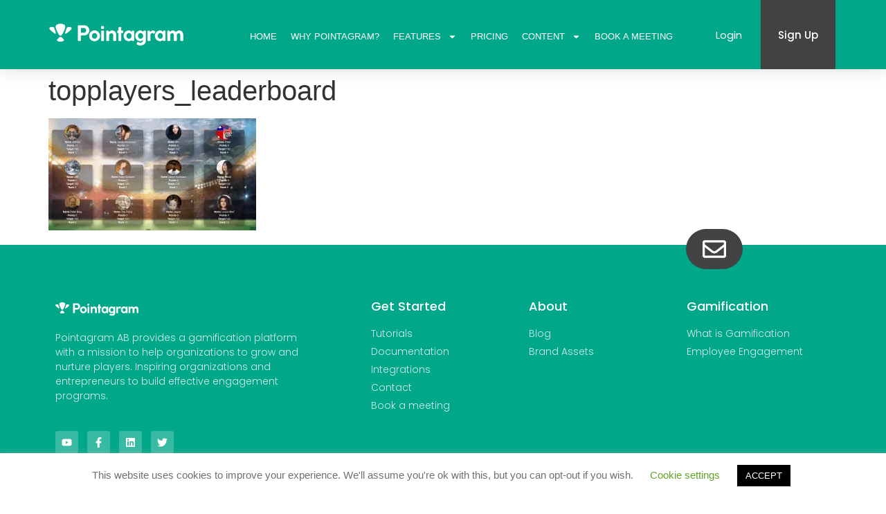

--- FILE ---
content_type: text/css
request_url: https://www.pointagram.com/wp-content/cache/wpfc-minified/30fx9o3f/calsa.css
body_size: 4329
content:
.elementor-kit-6781{--e-global-color-primary:#000;--e-global-color-secondary:#3b3b3b;--e-global-color-text:#7a7979;--e-global-color-accent:#2abf64;--e-global-color-4b88ab07:#6ec1e4;--e-global-color-68df4055:#54595f;--e-global-color-5ab9619d:#7a7a7a;--e-global-color-1212c411:#61ce70;--e-global-color-66454621:#4054b2;--e-global-color-2b20adc1:#000;--e-global-color-a8d2dbe:#23a455;--e-global-color-79e0b5df:#fff;--e-global-color-c88f55f:#00a889;--e-global-color-2ff6571:#009a94;--e-global-color-b5cc7bd:#008a99;--e-global-color-592fd94:#2db67c;--e-global-color-b49424b:#434242;--e-global-color-3f0ed25:#2DB67C1A;--e-global-color-1863802:#008A9936;--e-global-color-07e340e:#00A8891F;--e-global-typography-primary-font-family:"Poppins";--e-global-typography-primary-font-weight:600;--e-global-typography-secondary-font-family:"Poppins";--e-global-typography-secondary-font-weight:400;--e-global-typography-text-font-family:"Poppins";--e-global-typography-text-font-weight:400;--e-global-typography-accent-font-family:"Poppins";--e-global-typography-accent-font-weight:500}.elementor-kit-6781 e-page-transition{background-color:#ffbc7d}.elementor-section.elementor-section-boxed>.elementor-container{max-width:1140px}.e-con{--container-max-width:1140px}{}h1.entry-title{display:var(--page-title-display)}.site-header .site-branding{flex-direction:column;align-items:stretch}.site-header{padding-inline-end:0px;padding-inline-start:0px}.site-footer .site-branding{flex-direction:column;align-items:stretch}@media(max-width:1024px){.elementor-section.elementor-section-boxed>.elementor-container{max-width:1024px}.e-con{--container-max-width:1024px}}@media(max-width:767px){.elementor-section.elementor-section-boxed>.elementor-container{max-width:767px}.e-con{--container-max-width:767px}}.elementor-9356 .elementor-element.elementor-element-3b2c271c>.elementor-container>.elementor-column>.elementor-widget-wrap{align-content:center;align-items:center}.elementor-9356 .elementor-element.elementor-element-3b2c271c:not(.elementor-motion-effects-element-type-background),.elementor-9356 .elementor-element.elementor-element-3b2c271c>.elementor-motion-effects-container>.elementor-motion-effects-layer{background-color:#00a889}.elementor-9356 .elementor-element.elementor-element-3b2c271c>.elementor-container{min-height:100px}.elementor-9356 .elementor-element.elementor-element-3b2c271c{box-shadow:0px 0px 24px 0px rgba(0,0,0,.15);transition:background .3s,border .3s,border-radius .3s,box-shadow .3s;margin-top:0;margin-bottom:0;z-index:100}.elementor-9356 .elementor-element.elementor-element-3b2c271c>.elementor-background-overlay{transition:background .3s,border-radius .3s,opacity .3s}.elementor-9356 .elementor-element.elementor-element-3f548ecb:not(.elementor-motion-effects-element-type-background)>.elementor-widget-wrap,.elementor-9356 .elementor-element.elementor-element-3f548ecb>.elementor-widget-wrap>.elementor-motion-effects-container>.elementor-motion-effects-layer{background-color:#E34A4A00}.elementor-bc-flex-widget .elementor-9356 .elementor-element.elementor-element-3f548ecb.elementor-column .elementor-widget-wrap{align-items:center}.elementor-9356 .elementor-element.elementor-element-3f548ecb.elementor-column.elementor-element[data-element_type="column"]>.elementor-widget-wrap.elementor-element-populated{align-content:center;align-items:center}.elementor-9356 .elementor-element.elementor-element-3f548ecb>.elementor-widget-wrap>.elementor-widget:not(.elementor-widget__width-auto):not(.elementor-widget__width-initial):not(:last-child):not(.elementor-absolute){margin-bottom:0}.elementor-9356 .elementor-element.elementor-element-3f548ecb>.elementor-element-populated{transition:background .3s,border .3s,border-radius .3s,box-shadow .3s}.elementor-9356 .elementor-element.elementor-element-3f548ecb>.elementor-element-populated>.elementor-background-overlay{transition:background .3s,border-radius .3s,opacity .3s}.elementor-widget-image .widget-image-caption{color:var(--e-global-color-text);font-family:var(--e-global-typography-text-font-family),Sans-serif;font-weight:var(--e-global-typography-text-font-weight)}.elementor-9356 .elementor-element.elementor-element-34a79195>.elementor-widget-container{padding:0 2em 0 0}.elementor-9356 .elementor-element.elementor-element-34a79195{text-align:left}.elementor-9356 .elementor-element.elementor-element-34a79195 img{width:100%}.elementor-widget-nav-menu .elementor-nav-menu .elementor-item{font-family:var(--e-global-typography-primary-font-family),Sans-serif;font-weight:var(--e-global-typography-primary-font-weight)}.elementor-widget-nav-menu .elementor-nav-menu--main .elementor-item{color:var(--e-global-color-text);fill:var(--e-global-color-text)}.elementor-widget-nav-menu .elementor-nav-menu--main .elementor-item:hover,.elementor-widget-nav-menu .elementor-nav-menu--main .elementor-item.elementor-item-active,.elementor-widget-nav-menu .elementor-nav-menu--main .elementor-item.highlighted,.elementor-widget-nav-menu .elementor-nav-menu--main .elementor-item:focus{color:var(--e-global-color-accent);fill:var(--e-global-color-accent)}.elementor-widget-nav-menu .elementor-nav-menu--main:not(.e--pointer-framed) .elementor-item:before,.elementor-widget-nav-menu .elementor-nav-menu--main:not(.e--pointer-framed) .elementor-item:after{background-color:var(--e-global-color-accent)}.elementor-widget-nav-menu .e--pointer-framed .elementor-item:before,.elementor-widget-nav-menu .e--pointer-framed .elementor-item:after{border-color:var(--e-global-color-accent)}.elementor-widget-nav-menu{--e-nav-menu-divider-color:var(--e-global-color-text)}.elementor-widget-nav-menu .elementor-nav-menu--dropdown .elementor-item,.elementor-widget-nav-menu .elementor-nav-menu--dropdown .elementor-sub-item{font-family:var(--e-global-typography-accent-font-family),Sans-serif;font-weight:var(--e-global-typography-accent-font-weight)}.elementor-9356 .elementor-element.elementor-element-5e806730>.elementor-widget-container{background-color:#A15D5D00;margin:6px 0 0;padding:0}.elementor-9356 .elementor-element.elementor-element-5e806730{z-index:10000;--nav-menu-icon-size:37px}.elementor-9356 .elementor-element.elementor-element-5e806730 .elementor-menu-toggle{margin-left:auto;background-color:#02010100}.elementor-9356 .elementor-element.elementor-element-5e806730 .elementor-nav-menu .elementor-item{font-family:"Arial",Sans-serif;font-size:.8rem;font-weight:500;text-transform:uppercase;font-style:normal;letter-spacing:0px}.elementor-9356 .elementor-element.elementor-element-5e806730 .elementor-nav-menu--main .elementor-item{color:#fff;fill:#fff;padding-left:10px;padding-right:10px;padding-top:0;padding-bottom:0}.elementor-9356 .elementor-element.elementor-element-5e806730 .elementor-nav-menu--main .elementor-item:hover,.elementor-9356 .elementor-element.elementor-element-5e806730 .elementor-nav-menu--main .elementor-item.elementor-item-active,.elementor-9356 .elementor-element.elementor-element-5e806730 .elementor-nav-menu--main .elementor-item.highlighted,.elementor-9356 .elementor-element.elementor-element-5e806730 .elementor-nav-menu--main .elementor-item:focus{color:#FFFFFFAD;fill:#FFFFFFAD}.elementor-9356 .elementor-element.elementor-element-5e806730 .elementor-nav-menu--dropdown{background-color:#fff;border-radius:5px}.elementor-9356 .elementor-element.elementor-element-5e806730 .elementor-nav-menu--dropdown a:hover,.elementor-9356 .elementor-element.elementor-element-5e806730 .elementor-nav-menu--dropdown a.elementor-item-active,.elementor-9356 .elementor-element.elementor-element-5e806730 .elementor-nav-menu--dropdown a.highlighted,.elementor-9356 .elementor-element.elementor-element-5e806730 .elementor-menu-toggle:hover{color:#00a889}.elementor-9356 .elementor-element.elementor-element-5e806730 .elementor-nav-menu--dropdown a:hover,.elementor-9356 .elementor-element.elementor-element-5e806730 .elementor-nav-menu--dropdown a.elementor-item-active,.elementor-9356 .elementor-element.elementor-element-5e806730 .elementor-nav-menu--dropdown a.highlighted{background-color:#00A8891A}.elementor-9356 .elementor-element.elementor-element-5e806730 .elementor-nav-menu--dropdown a.elementor-item-active{color:#00a889;background-color:#00A8891A}.elementor-9356 .elementor-element.elementor-element-5e806730 .elementor-nav-menu--dropdown .elementor-item,.elementor-9356 .elementor-element.elementor-element-5e806730 .elementor-nav-menu--dropdown .elementor-sub-item{font-size:.9rem}.elementor-9356 .elementor-element.elementor-element-5e806730 .elementor-nav-menu--dropdown li:first-child a{border-top-left-radius:5px;border-top-right-radius:5px}.elementor-9356 .elementor-element.elementor-element-5e806730 .elementor-nav-menu--dropdown li:last-child a{border-bottom-right-radius:5px;border-bottom-left-radius:5px}.elementor-9356 .elementor-element.elementor-element-5e806730 .elementor-nav-menu--main .elementor-nav-menu--dropdown,.elementor-9356 .elementor-element.elementor-element-5e806730 .elementor-nav-menu__container.elementor-nav-menu--dropdown{box-shadow:0px 0px 1px 0px rgba(0,0,0,.18)}.elementor-9356 .elementor-element.elementor-element-5e806730 .elementor-nav-menu--dropdown a{padding-left:10px;padding-right:10px;padding-top:10px;padding-bottom:10px}.elementor-9356 .elementor-element.elementor-element-5e806730 .elementor-nav-menu--main>.elementor-nav-menu>li>.elementor-nav-menu--dropdown,.elementor-9356 .elementor-element.elementor-element-5e806730 .elementor-nav-menu__container.elementor-nav-menu--dropdown{margin-top:11px !important}.elementor-9356 .elementor-element.elementor-element-5e806730 div.elementor-menu-toggle{color:#fff}.elementor-9356 .elementor-element.elementor-element-5e806730 div.elementor-menu-toggle svg{fill:#fff}.elementor-9356 .elementor-element.elementor-element-5e806730 div.elementor-menu-toggle:hover{color:#fff}.elementor-9356 .elementor-element.elementor-element-5e806730 div.elementor-menu-toggle:hover svg{fill:#fff}.elementor-9356 .elementor-element.elementor-element-796af41e:not(.elementor-motion-effects-element-type-background)>.elementor-widget-wrap,.elementor-9356 .elementor-element.elementor-element-796af41e>.elementor-widget-wrap>.elementor-motion-effects-container>.elementor-motion-effects-layer{background-color:#E34A4A00}.elementor-9356 .elementor-element.elementor-element-796af41e>.elementor-element-populated{transition:background .3s,border .3s,border-radius .3s,box-shadow .3s}.elementor-9356 .elementor-element.elementor-element-796af41e>.elementor-element-populated>.elementor-background-overlay{transition:background .3s,border-radius .3s,opacity .3s}.elementor-widget-button .elementor-button{background-color:var(--e-global-color-accent);font-family:var(--e-global-typography-accent-font-family),Sans-serif;font-weight:var(--e-global-typography-accent-font-weight)}.elementor-9356 .elementor-element.elementor-element-46c10886 .elementor-button{background-color:#2ABF6400;font-family:var(--e-global-typography-secondary-font-family),Sans-serif;font-weight:var(--e-global-typography-secondary-font-weight)}.elementor-9356 .elementor-element.elementor-element-46c10886>.elementor-widget-container{margin:0;padding:0}.elementor-9356 .elementor-element.elementor-element-3837399f:not(.elementor-motion-effects-element-type-background)>.elementor-widget-wrap,.elementor-9356 .elementor-element.elementor-element-3837399f>.elementor-widget-wrap>.elementor-motion-effects-container>.elementor-motion-effects-layer{background-color:#E34A4A00}.elementor-bc-flex-widget .elementor-9356 .elementor-element.elementor-element-3837399f.elementor-column .elementor-widget-wrap{align-items:center}.elementor-9356 .elementor-element.elementor-element-3837399f.elementor-column.elementor-element[data-element_type="column"]>.elementor-widget-wrap.elementor-element-populated{align-content:center;align-items:center}.elementor-9356 .elementor-element.elementor-element-3837399f.elementor-column>.elementor-widget-wrap{justify-content:center}.elementor-9356 .elementor-element.elementor-element-3837399f>.elementor-element-populated{transition:background .3s,border .3s,border-radius .3s,box-shadow .3s}.elementor-9356 .elementor-element.elementor-element-3837399f>.elementor-element-populated>.elementor-background-overlay{transition:background .3s,border-radius .3s,opacity .3s}.elementor-9356 .elementor-element.elementor-element-885d025 .elementor-button{background-color:#424242;border-radius:0;padding:42.7px 25px}.elementor-9356 .elementor-element.elementor-element-885d025 .elementor-button:hover,.elementor-9356 .elementor-element.elementor-element-885d025 .elementor-button:focus{background-color:#434242;color:#FFFFFF99}.elementor-9356 .elementor-element.elementor-element-885d025>.elementor-widget-container{margin:0;padding:0}.elementor-9356 .elementor-element.elementor-element-885d025 .elementor-button:hover svg,.elementor-9356 .elementor-element.elementor-element-885d025 .elementor-button:focus svg{fill:#FFFFFF99}.elementor-9356 .elementor-element.elementor-element-e5e12b2>.elementor-container{max-width:0}.elementor-9356 .elementor-element.elementor-element-e5e12b2{margin-top:-21px;margin-bottom:0}.elementor-9356 .elementor-element.elementor-element-cdb3b01>.elementor-widget-container{margin:-200px 0 0;padding:0}body:not(.rtl) .elementor-9356 .elementor-element.elementor-element-cdb3b01{left:0}body.rtl .elementor-9356 .elementor-element.elementor-element-cdb3b01{right:0}.elementor-9356 .elementor-element.elementor-element-cdb3b01{top:0}.elementor-theme-builder-content-area{height:400px}.elementor-location-header:before,.elementor-location-footer:before{content:"";display:table;clear:both}@media(max-width:1024px){.elementor-9356 .elementor-element.elementor-element-3b2c271c>.elementor-container{min-height:0px}.elementor-9356 .elementor-element.elementor-element-3b2c271c{margin-top:-20px;margin-bottom:0;padding:20px}.elementor-9356 .elementor-element.elementor-element-3f548ecb>.elementor-element-populated{margin:10px 0 0;--e-column-margin-right:0px;--e-column-margin-left:0px}.elementor-9356 .elementor-element.elementor-element-34a79195 img{width:40%}.elementor-9356 .elementor-element.elementor-element-5e806730>.elementor-widget-container{margin:10px 0 0}.elementor-9356 .elementor-element.elementor-element-5e806730 .elementor-nav-menu--main .elementor-item{padding-left:11px;padding-right:11px}.elementor-9356 .elementor-element.elementor-element-5e806730{--e-nav-menu-horizontal-menu-item-margin:calc( 0px / 2 );--nav-menu-icon-size:25px}.elementor-9356 .elementor-element.elementor-element-5e806730 .elementor-nav-menu--main:not(.elementor-nav-menu--layout-horizontal) .elementor-nav-menu>li:not(:last-child){margin-bottom:0}.elementor-9356 .elementor-element.elementor-element-5e806730 .elementor-nav-menu--dropdown{border-radius:0 0 5px 5px}.elementor-9356 .elementor-element.elementor-element-5e806730 .elementor-nav-menu--dropdown li:first-child a{border-top-left-radius:0;border-top-right-radius:0}.elementor-9356 .elementor-element.elementor-element-5e806730 .elementor-nav-menu--dropdown li:last-child a{border-bottom-right-radius:5px;border-bottom-left-radius:5px}.elementor-9356 .elementor-element.elementor-element-5e806730 .elementor-nav-menu--main>.elementor-nav-menu>li>.elementor-nav-menu--dropdown,.elementor-9356 .elementor-element.elementor-element-5e806730 .elementor-nav-menu__container.elementor-nav-menu--dropdown{margin-top:30px !important}}@media(max-width:767px){.elementor-9356 .elementor-element.elementor-element-3b2c271c>.elementor-container{min-height:60px}.elementor-9356 .elementor-element.elementor-element-3b2c271c{padding:0}.elementor-9356 .elementor-element.elementor-element-3f548ecb{width:85%}.elementor-9356 .elementor-element.elementor-element-3f548ecb>.elementor-widget-wrap>.elementor-widget:not(.elementor-widget__width-auto):not(.elementor-widget__width-initial):not(:last-child):not(.elementor-absolute){margin-bottom:0}.elementor-9356 .elementor-element.elementor-element-3f548ecb>.elementor-element-populated{margin:0;--e-column-margin-right:0px;--e-column-margin-left:0px;padding:10px 0 5px}.elementor-9356 .elementor-element.elementor-element-34a79195>.elementor-widget-container{padding:0 0 0 10px}.elementor-9356 .elementor-element.elementor-element-34a79195 img{width:40vw}.elementor-9356 .elementor-element.elementor-element-5d755c20{width:15%}.elementor-bc-flex-widget .elementor-9356 .elementor-element.elementor-element-5d755c20.elementor-column .elementor-widget-wrap{align-items:flex-start}.elementor-9356 .elementor-element.elementor-element-5d755c20.elementor-column.elementor-element[data-element_type="column"]>.elementor-widget-wrap.elementor-element-populated{align-content:flex-start;align-items:flex-start}.elementor-9356 .elementor-element.elementor-element-5d755c20.elementor-column>.elementor-widget-wrap{justify-content:flex-end}.elementor-9356 .elementor-element.elementor-element-5d755c20>.elementor-widget-wrap>.elementor-widget:not(.elementor-widget__width-auto):not(.elementor-widget__width-initial):not(:last-child):not(.elementor-absolute){margin-bottom:0}.elementor-9356 .elementor-element.elementor-element-5d755c20>.elementor-element-populated{margin:0;--e-column-margin-right:0px;--e-column-margin-left:0px;padding:0}.elementor-9356 .elementor-element.elementor-element-5e806730>.elementor-widget-container{margin:0;padding:5px 10px 0 0}.elementor-9356 .elementor-element.elementor-element-5e806730 .elementor-nav-menu--main .elementor-item{padding-left:19px;padding-right:19px}.elementor-9356 .elementor-element.elementor-element-5e806730 .elementor-nav-menu--main>.elementor-nav-menu>li>.elementor-nav-menu--dropdown,.elementor-9356 .elementor-element.elementor-element-5e806730 .elementor-nav-menu__container.elementor-nav-menu--dropdown{margin-top:18px !important}.elementor-9356 .elementor-element.elementor-element-796af41e{width:50%}.elementor-9356 .elementor-element.elementor-element-796af41e>.elementor-element-populated{margin:0;--e-column-margin-right:0px;--e-column-margin-left:0px}.elementor-9356 .elementor-element.elementor-element-3837399f{width:50%}.elementor-9356 .elementor-element.elementor-element-3837399f>.elementor-element-populated{margin:0;--e-column-margin-right:0px;--e-column-margin-left:0px}}@media(min-width:768px){.elementor-9356 .elementor-element.elementor-element-3f548ecb{width:20%}.elementor-9356 .elementor-element.elementor-element-5d755c20{width:60%}.elementor-9356 .elementor-element.elementor-element-796af41e{width:10%}.elementor-9356 .elementor-element.elementor-element-3837399f{width:10%}}@media(max-width:1024px) and (min-width:768px){.elementor-9356 .elementor-element.elementor-element-3f548ecb{width:80%}.elementor-9356 .elementor-element.elementor-element-5d755c20{width:20%}.elementor-9356 .elementor-element.elementor-element-796af41e{width:20%}.elementor-9356 .elementor-element.elementor-element-3837399f{width:20%}}@media (min-width:1024px){.Login_1 a{display:none}.Signup_1 a{display:none}}@media (max-width:1023px){.Signup_1 a{background:#424242;color:#fff}}#columnheight100{height:100px}.elementor-9224 .elementor-element.elementor-element-250e5982:not(.elementor-motion-effects-element-type-background),.elementor-9224 .elementor-element.elementor-element-250e5982>.elementor-motion-effects-container>.elementor-motion-effects-layer{background-color:#00a889}.elementor-9224 .elementor-element.elementor-element-250e5982{transition:background .3s,border .3s,border-radius .3s,box-shadow .3s;padding:70px 0}.elementor-9224 .elementor-element.elementor-element-250e5982>.elementor-background-overlay{transition:background .3s,border-radius .3s,opacity .3s}.elementor-9224 .elementor-element.elementor-element-784ad586>.elementor-element-populated{margin:0 80px 0 0;--e-column-margin-right:80px;--e-column-margin-left:0px}.elementor-widget-theme-site-logo .widget-image-caption{color:var(--e-global-color-text);font-family:var(--e-global-typography-text-font-family),Sans-serif;font-weight:var(--e-global-typography-text-font-weight)}.elementor-9224 .elementor-element.elementor-element-1412dd71{text-align:left}.elementor-9224 .elementor-element.elementor-element-1412dd71 img{width:120px}.elementor-widget-text-editor{font-family:var(--e-global-typography-text-font-family),Sans-serif;font-weight:var(--e-global-typography-text-font-weight);color:var(--e-global-color-text)}.elementor-widget-text-editor.elementor-drop-cap-view-stacked .elementor-drop-cap{background-color:var(--e-global-color-primary)}.elementor-widget-text-editor.elementor-drop-cap-view-framed .elementor-drop-cap,.elementor-widget-text-editor.elementor-drop-cap-view-default .elementor-drop-cap{color:var(--e-global-color-primary);border-color:var(--e-global-color-primary)}.elementor-9224 .elementor-element.elementor-element-1e3ad681{font-size:14px;font-weight:300;color:#FFFFFFD4}.elementor-9224 .elementor-element.elementor-element-13d10508{--grid-template-columns:repeat(0,auto);--icon-size:15px;--grid-column-gap:9px;--grid-row-gap:0px}.elementor-9224 .elementor-element.elementor-element-13d10508 .elementor-widget-container{text-align:left}.elementor-9224 .elementor-element.elementor-element-13d10508>.elementor-widget-container{padding:20px 0 0}.elementor-9224 .elementor-element.elementor-element-13d10508 .elementor-social-icon{background-color:rgba(255,255,255,.21);--icon-padding:.6em}.elementor-9224 .elementor-element.elementor-element-13d10508 .elementor-social-icon i{color:#fff}.elementor-9224 .elementor-element.elementor-element-13d10508 .elementor-social-icon svg{fill:#fff}.elementor-9224 .elementor-element.elementor-element-13d10508 .elementor-social-icon:hover{background-color:#fff}.elementor-9224 .elementor-element.elementor-element-13d10508 .elementor-social-icon:hover i{color:#001c38}.elementor-9224 .elementor-element.elementor-element-13d10508 .elementor-social-icon:hover svg{fill:#001c38}.elementor-widget-button .elementor-button{background-color:var(--e-global-color-accent);font-family:var(--e-global-typography-accent-font-family),Sans-serif;font-weight:var(--e-global-typography-accent-font-weight)}.elementor-9224 .elementor-element.elementor-element-c8c5354 .elementor-button{background-color:var(--e-global-color-b49424b);font-family:"Poppins",Sans-serif;font-size:34px;font-weight:500;line-height:1.5em;border-radius:50px}.elementor-9224 .elementor-element.elementor-element-c8c5354{width:var(--container-widget-width,82px);max-width:82px;--container-widget-width:82px;--container-widget-flex-grow:0;top:-13vh}body:not(.rtl) .elementor-9224 .elementor-element.elementor-element-c8c5354{right:-49vw}body.rtl .elementor-9224 .elementor-element.elementor-element-c8c5354{left:-49vw}.elementor-bc-flex-widget .elementor-9224 .elementor-element.elementor-element-3f06b82.elementor-column .elementor-widget-wrap{align-items:flex-start}.elementor-9224 .elementor-element.elementor-element-3f06b82.elementor-column.elementor-element[data-element_type="column"]>.elementor-widget-wrap.elementor-element-populated{align-content:flex-start;align-items:flex-start}.elementor-widget-heading .elementor-heading-title{font-family:var(--e-global-typography-primary-font-family),Sans-serif;font-weight:var(--e-global-typography-primary-font-weight);color:var(--e-global-color-primary)}.elementor-9224 .elementor-element.elementor-element-1bdafdf7{text-align:left}.elementor-9224 .elementor-element.elementor-element-1bdafdf7 .elementor-heading-title{font-size:18px;font-weight:500;color:#fff}.elementor-widget-icon-list .elementor-icon-list-item:not(:last-child):after{border-color:var(--e-global-color-text)}.elementor-widget-icon-list .elementor-icon-list-icon i{color:var(--e-global-color-primary)}.elementor-widget-icon-list .elementor-icon-list-icon svg{fill:var(--e-global-color-primary)}.elementor-widget-icon-list .elementor-icon-list-item>.elementor-icon-list-text,.elementor-widget-icon-list .elementor-icon-list-item>a{font-family:var(--e-global-typography-text-font-family),Sans-serif;font-weight:var(--e-global-typography-text-font-weight)}.elementor-widget-icon-list .elementor-icon-list-text{color:var(--e-global-color-secondary)}.elementor-9224 .elementor-element.elementor-element-77ceafa5 .elementor-icon-list-items:not(.elementor-inline-items) .elementor-icon-list-item:not(:last-child){padding-bottom:calc(5px/2)}.elementor-9224 .elementor-element.elementor-element-77ceafa5 .elementor-icon-list-items:not(.elementor-inline-items) .elementor-icon-list-item:not(:first-child){margin-top:calc(5px/2)}.elementor-9224 .elementor-element.elementor-element-77ceafa5 .elementor-icon-list-items.elementor-inline-items .elementor-icon-list-item{margin-right:calc(5px/2);margin-left:calc(5px/2)}.elementor-9224 .elementor-element.elementor-element-77ceafa5 .elementor-icon-list-items.elementor-inline-items{margin-right:calc(-5px/2);margin-left:calc(-5px/2)}body.rtl .elementor-9224 .elementor-element.elementor-element-77ceafa5 .elementor-icon-list-items.elementor-inline-items .elementor-icon-list-item:after{left:calc(-5px/2)}body:not(.rtl) .elementor-9224 .elementor-element.elementor-element-77ceafa5 .elementor-icon-list-items.elementor-inline-items .elementor-icon-list-item:after{right:calc(-5px/2)}.elementor-9224 .elementor-element.elementor-element-77ceafa5 .elementor-icon-list-icon i{transition:color .3s}.elementor-9224 .elementor-element.elementor-element-77ceafa5 .elementor-icon-list-icon svg{transition:fill .3s}.elementor-9224 .elementor-element.elementor-element-77ceafa5{--e-icon-list-icon-size:0px;--icon-vertical-offset:0px}.elementor-9224 .elementor-element.elementor-element-77ceafa5 .elementor-icon-list-icon{padding-right:0}.elementor-9224 .elementor-element.elementor-element-77ceafa5 .elementor-icon-list-item>.elementor-icon-list-text,.elementor-9224 .elementor-element.elementor-element-77ceafa5 .elementor-icon-list-item>a{font-size:14px;font-weight:300}.elementor-9224 .elementor-element.elementor-element-77ceafa5 .elementor-icon-list-text{color:#FFFFFFD4;transition:color .3s}.elementor-bc-flex-widget .elementor-9224 .elementor-element.elementor-element-7294249.elementor-column .elementor-widget-wrap{align-items:flex-start}.elementor-9224 .elementor-element.elementor-element-7294249.elementor-column.elementor-element[data-element_type="column"]>.elementor-widget-wrap.elementor-element-populated{align-content:flex-start;align-items:flex-start}.elementor-9224 .elementor-element.elementor-element-4edd3cc6{text-align:left}.elementor-9224 .elementor-element.elementor-element-4edd3cc6 .elementor-heading-title{font-size:18px;font-weight:500;color:#fff}.elementor-9224 .elementor-element.elementor-element-68b06dae .elementor-icon-list-items:not(.elementor-inline-items) .elementor-icon-list-item:not(:last-child){padding-bottom:calc(5px/2)}.elementor-9224 .elementor-element.elementor-element-68b06dae .elementor-icon-list-items:not(.elementor-inline-items) .elementor-icon-list-item:not(:first-child){margin-top:calc(5px/2)}.elementor-9224 .elementor-element.elementor-element-68b06dae .elementor-icon-list-items.elementor-inline-items .elementor-icon-list-item{margin-right:calc(5px/2);margin-left:calc(5px/2)}.elementor-9224 .elementor-element.elementor-element-68b06dae .elementor-icon-list-items.elementor-inline-items{margin-right:calc(-5px/2);margin-left:calc(-5px/2)}body.rtl .elementor-9224 .elementor-element.elementor-element-68b06dae .elementor-icon-list-items.elementor-inline-items .elementor-icon-list-item:after{left:calc(-5px/2)}body:not(.rtl) .elementor-9224 .elementor-element.elementor-element-68b06dae .elementor-icon-list-items.elementor-inline-items .elementor-icon-list-item:after{right:calc(-5px/2)}.elementor-9224 .elementor-element.elementor-element-68b06dae .elementor-icon-list-icon i{transition:color .3s}.elementor-9224 .elementor-element.elementor-element-68b06dae .elementor-icon-list-icon svg{transition:fill .3s}.elementor-9224 .elementor-element.elementor-element-68b06dae{--e-icon-list-icon-size:0px;--icon-vertical-offset:0px}.elementor-9224 .elementor-element.elementor-element-68b06dae .elementor-icon-list-icon{padding-right:0}.elementor-9224 .elementor-element.elementor-element-68b06dae .elementor-icon-list-item>.elementor-icon-list-text,.elementor-9224 .elementor-element.elementor-element-68b06dae .elementor-icon-list-item>a{font-size:14px;font-weight:300}.elementor-9224 .elementor-element.elementor-element-68b06dae .elementor-icon-list-text{color:#FFFFFFD4;transition:color .3s}.elementor-bc-flex-widget .elementor-9224 .elementor-element.elementor-element-328575b7.elementor-column .elementor-widget-wrap{align-items:flex-start}.elementor-9224 .elementor-element.elementor-element-328575b7.elementor-column.elementor-element[data-element_type="column"]>.elementor-widget-wrap.elementor-element-populated{align-content:flex-start;align-items:flex-start}.elementor-9224 .elementor-element.elementor-element-5b98bf32{text-align:left}.elementor-9224 .elementor-element.elementor-element-5b98bf32 .elementor-heading-title{font-size:18px;font-weight:500;color:#fff}.elementor-9224 .elementor-element.elementor-element-55d54b6e .elementor-icon-list-items:not(.elementor-inline-items) .elementor-icon-list-item:not(:last-child){padding-bottom:calc(5px/2)}.elementor-9224 .elementor-element.elementor-element-55d54b6e .elementor-icon-list-items:not(.elementor-inline-items) .elementor-icon-list-item:not(:first-child){margin-top:calc(5px/2)}.elementor-9224 .elementor-element.elementor-element-55d54b6e .elementor-icon-list-items.elementor-inline-items .elementor-icon-list-item{margin-right:calc(5px/2);margin-left:calc(5px/2)}.elementor-9224 .elementor-element.elementor-element-55d54b6e .elementor-icon-list-items.elementor-inline-items{margin-right:calc(-5px/2);margin-left:calc(-5px/2)}body.rtl .elementor-9224 .elementor-element.elementor-element-55d54b6e .elementor-icon-list-items.elementor-inline-items .elementor-icon-list-item:after{left:calc(-5px/2)}body:not(.rtl) .elementor-9224 .elementor-element.elementor-element-55d54b6e .elementor-icon-list-items.elementor-inline-items .elementor-icon-list-item:after{right:calc(-5px/2)}.elementor-9224 .elementor-element.elementor-element-55d54b6e .elementor-icon-list-icon i{transition:color .3s}.elementor-9224 .elementor-element.elementor-element-55d54b6e .elementor-icon-list-icon svg{transition:fill .3s}.elementor-9224 .elementor-element.elementor-element-55d54b6e{--e-icon-list-icon-size:0px;--icon-vertical-offset:0px}.elementor-9224 .elementor-element.elementor-element-55d54b6e .elementor-icon-list-icon{padding-right:0}.elementor-9224 .elementor-element.elementor-element-55d54b6e .elementor-icon-list-item>.elementor-icon-list-text,.elementor-9224 .elementor-element.elementor-element-55d54b6e .elementor-icon-list-item>a{font-size:14px;font-weight:300}.elementor-9224 .elementor-element.elementor-element-55d54b6e .elementor-icon-list-text{color:#FFFFFFD4;transition:color .3s}.elementor-9224 .elementor-element.elementor-element-7c4d3331>.elementor-container>.elementor-column>.elementor-widget-wrap{align-content:center;align-items:center}.elementor-9224 .elementor-element.elementor-element-7c4d3331:not(.elementor-motion-effects-element-type-background),.elementor-9224 .elementor-element.elementor-element-7c4d3331>.elementor-motion-effects-container>.elementor-motion-effects-layer{background-color:#00a889}.elementor-9224 .elementor-element.elementor-element-7c4d3331>.elementor-container{min-height:50px}.elementor-9224 .elementor-element.elementor-element-7c4d3331{border-style:solid;border-width:1px 0 0;border-color:rgba(255,255,255,.19);transition:background .3s,border .3s,border-radius .3s,box-shadow .3s}.elementor-9224 .elementor-element.elementor-element-7c4d3331>.elementor-background-overlay{transition:background .3s,border-radius .3s,opacity .3s}.elementor-9224 .elementor-element.elementor-element-67a3f66e{text-align:left}.elementor-9224 .elementor-element.elementor-element-67a3f66e .elementor-heading-title{font-size:12px;font-weight:300;color:#fff}.elementor-theme-builder-content-area{height:400px}.elementor-location-header:before,.elementor-location-footer:before{content:"";display:table;clear:both}@media(max-width:1024px){.elementor-9224 .elementor-element.elementor-element-250e5982{padding:50px 20px}.elementor-9224 .elementor-element.elementor-element-784ad586>.elementor-element-populated{margin:0 15% 0 0;--e-column-margin-right:15%;--e-column-margin-left:0%}.elementor-9224 .elementor-element.elementor-element-13d10508{--icon-size:10px}.elementor-9224 .elementor-element.elementor-element-c8c5354{--container-widget-width:64px;--container-widget-flex-grow:0;width:var(--container-widget-width,64px);max-width:64px;top:-10vh}body:not(.rtl) .elementor-9224 .elementor-element.elementor-element-c8c5354{right:-66vw}body.rtl .elementor-9224 .elementor-element.elementor-element-c8c5354{left:-66vw}.elementor-9224 .elementor-element.elementor-element-c8c5354 .elementor-button{font-size:20px;line-height:1.7em;letter-spacing:0px}.elementor-9224 .elementor-element.elementor-element-77ceafa5 .elementor-icon-list-item>.elementor-icon-list-text,.elementor-9224 .elementor-element.elementor-element-77ceafa5 .elementor-icon-list-item>a{font-size:13px}.elementor-9224 .elementor-element.elementor-element-68b06dae .elementor-icon-list-item>.elementor-icon-list-text,.elementor-9224 .elementor-element.elementor-element-68b06dae .elementor-icon-list-item>a{font-size:13px}.elementor-9224 .elementor-element.elementor-element-328575b7>.elementor-element-populated{margin:0;--e-column-margin-right:0px;--e-column-margin-left:0px}.elementor-9224 .elementor-element.elementor-element-55d54b6e .elementor-icon-list-item>.elementor-icon-list-text,.elementor-9224 .elementor-element.elementor-element-55d54b6e .elementor-icon-list-item>a{font-size:13px}.elementor-9224 .elementor-element.elementor-element-7c4d3331{padding:10px 20px}}@media(max-width:767px){.elementor-9224 .elementor-element.elementor-element-250e5982{padding:35px 20px}.elementor-9224 .elementor-element.elementor-element-784ad586>.elementor-element-populated{margin:0 0 50px;--e-column-margin-right:0px;--e-column-margin-left:0px;padding:0}.elementor-9224 .elementor-element.elementor-element-1e3ad681{text-align:left}.elementor-9224 .elementor-element.elementor-element-13d10508 .elementor-widget-container{text-align:left}body:not(.rtl) .elementor-9224 .elementor-element.elementor-element-c8c5354{right:-7px}body.rtl .elementor-9224 .elementor-element.elementor-element-c8c5354{left:-7px}.elementor-9224 .elementor-element.elementor-element-c8c5354{top:-9vh}.elementor-9224 .elementor-element.elementor-element-3f06b82{width:50%}.elementor-9224 .elementor-element.elementor-element-3f06b82>.elementor-element-populated{padding:0}.elementor-9224 .elementor-element.elementor-element-1bdafdf7{text-align:left}.elementor-9224 .elementor-element.elementor-element-77ceafa5 .elementor-icon-list-item>.elementor-icon-list-text,.elementor-9224 .elementor-element.elementor-element-77ceafa5 .elementor-icon-list-item>a{font-size:13px}.elementor-9224 .elementor-element.elementor-element-7294249{width:50%}.elementor-9224 .elementor-element.elementor-element-7294249>.elementor-element-populated{padding:0}.elementor-9224 .elementor-element.elementor-element-4edd3cc6{text-align:left}.elementor-9224 .elementor-element.elementor-element-68b06dae .elementor-icon-list-item>.elementor-icon-list-text,.elementor-9224 .elementor-element.elementor-element-68b06dae .elementor-icon-list-item>a{font-size:13px}.elementor-9224 .elementor-element.elementor-element-328575b7{width:50%}.elementor-9224 .elementor-element.elementor-element-328575b7>.elementor-element-populated{padding:10px 0 0}.elementor-9224 .elementor-element.elementor-element-55d54b6e .elementor-icon-list-item>.elementor-icon-list-text,.elementor-9224 .elementor-element.elementor-element-55d54b6e .elementor-icon-list-item>a{font-size:13px}.elementor-9224 .elementor-element.elementor-element-7c4d3331{padding:30px 20px 20px}.elementor-9224 .elementor-element.elementor-element-3a6ef115>.elementor-element-populated{margin:0;--e-column-margin-right:0px;--e-column-margin-left:0px;padding:0}.elementor-9224 .elementor-element.elementor-element-67a3f66e{text-align:center}}@media(min-width:768px){.elementor-9224 .elementor-element.elementor-element-784ad586{width:40%}.elementor-9224 .elementor-element.elementor-element-3f06b82{width:20%}.elementor-9224 .elementor-element.elementor-element-7294249{width:20%}.elementor-9224 .elementor-element.elementor-element-328575b7{width:20%}}@media(max-width:1024px) and (min-width:768px){.elementor-9224 .elementor-element.elementor-element-784ad586{width:35%}.elementor-9224 .elementor-element.elementor-element-3f06b82{width:20%}.elementor-9224 .elementor-element.elementor-element-7294249{width:20%}.elementor-9224 .elementor-element.elementor-element-328575b7{width:20%}}@font-face{font-family:'Poppins';font-style:italic;font-weight:100;src:url(https://www.pointagram.com/wp-content/uploads/elementor/google-fonts/fonts/poppins-pxiayp8kv8jhgfvrjjlme0tmmpkzsq.woff2) format('woff2');unicode-range:U+0100-02BA,U+02BD-02C5,U+02C7-02CC,U+02CE-02D7,U+02DD-02FF,U+0304,U+0308,U+0329,U+1D00-1DBF,U+1E00-1E9F,U+1EF2-1EFF,U+2020,U+20A0-20AB,U+20AD-20C0,U+2113,U+2C60-2C7F,U+A720-A7FF}@font-face{font-family:'Poppins';font-style:italic;font-weight:100;src:url(https://www.pointagram.com/wp-content/uploads/elementor/google-fonts/fonts/poppins-pxiayp8kv8jhgfvrjjlme0tcmpi.woff2) format('woff2');unicode-range:U+0000-00FF,U+0131,U+0152-0153,U+02BB-02BC,U+02C6,U+02DA,U+02DC,U+0304,U+0308,U+0329,U+2000-206F,U+20AC,U+2122,U+2191,U+2193,U+2212,U+2215,U+FEFF,U+FFFD}@font-face{font-family:'Poppins';font-style:italic;font-weight:200;src:url(https://www.pointagram.com/wp-content/uploads/elementor/google-fonts/fonts/poppins-pxidyp8kv8jhgfvrjjlmv1pvgdeoceg.woff2) format('woff2');unicode-range:U+0100-02BA,U+02BD-02C5,U+02C7-02CC,U+02CE-02D7,U+02DD-02FF,U+0304,U+0308,U+0329,U+1D00-1DBF,U+1E00-1E9F,U+1EF2-1EFF,U+2020,U+20A0-20AB,U+20AD-20C0,U+2113,U+2C60-2C7F,U+A720-A7FF}@font-face{font-family:'Poppins';font-style:italic;font-weight:200;src:url(https://www.pointagram.com/wp-content/uploads/elementor/google-fonts/fonts/poppins-pxidyp8kv8jhgfvrjjlmv1pvf9eo.woff2) format('woff2');unicode-range:U+0000-00FF,U+0131,U+0152-0153,U+02BB-02BC,U+02C6,U+02DA,U+02DC,U+0304,U+0308,U+0329,U+2000-206F,U+20AC,U+2122,U+2191,U+2193,U+2212,U+2215,U+FEFF,U+FFFD}@font-face{font-family:'Poppins';font-style:italic;font-weight:300;src:url(https://www.pointagram.com/wp-content/uploads/elementor/google-fonts/fonts/poppins-pxidyp8kv8jhgfvrjjlm21lvgdeoceg.woff2) format('woff2');unicode-range:U+0100-02BA,U+02BD-02C5,U+02C7-02CC,U+02CE-02D7,U+02DD-02FF,U+0304,U+0308,U+0329,U+1D00-1DBF,U+1E00-1E9F,U+1EF2-1EFF,U+2020,U+20A0-20AB,U+20AD-20C0,U+2113,U+2C60-2C7F,U+A720-A7FF}@font-face{font-family:'Poppins';font-style:italic;font-weight:300;src:url(https://www.pointagram.com/wp-content/uploads/elementor/google-fonts/fonts/poppins-pxidyp8kv8jhgfvrjjlm21lvf9eo.woff2) format('woff2');unicode-range:U+0000-00FF,U+0131,U+0152-0153,U+02BB-02BC,U+02C6,U+02DA,U+02DC,U+0304,U+0308,U+0329,U+2000-206F,U+20AC,U+2122,U+2191,U+2193,U+2212,U+2215,U+FEFF,U+FFFD}@font-face{font-family:'Poppins';font-style:italic;font-weight:400;src:url(https://www.pointagram.com/wp-content/uploads/elementor/google-fonts/fonts/poppins-pxigyp8kv8jhgfvrjjlufntakpy.woff2) format('woff2');unicode-range:U+0100-02BA,U+02BD-02C5,U+02C7-02CC,U+02CE-02D7,U+02DD-02FF,U+0304,U+0308,U+0329,U+1D00-1DBF,U+1E00-1E9F,U+1EF2-1EFF,U+2020,U+20A0-20AB,U+20AD-20C0,U+2113,U+2C60-2C7F,U+A720-A7FF}@font-face{font-family:'Poppins';font-style:italic;font-weight:400;src:url(https://www.pointagram.com/wp-content/uploads/elementor/google-fonts/fonts/poppins-pxigyp8kv8jhgfvrjjluchta.woff2) format('woff2');unicode-range:U+0000-00FF,U+0131,U+0152-0153,U+02BB-02BC,U+02C6,U+02DA,U+02DC,U+0304,U+0308,U+0329,U+2000-206F,U+20AC,U+2122,U+2191,U+2193,U+2212,U+2215,U+FEFF,U+FFFD}@font-face{font-family:'Poppins';font-style:italic;font-weight:500;src:url(https://www.pointagram.com/wp-content/uploads/elementor/google-fonts/fonts/poppins-pxidyp8kv8jhgfvrjjlmg1hvgdeoceg.woff2) format('woff2');unicode-range:U+0100-02BA,U+02BD-02C5,U+02C7-02CC,U+02CE-02D7,U+02DD-02FF,U+0304,U+0308,U+0329,U+1D00-1DBF,U+1E00-1E9F,U+1EF2-1EFF,U+2020,U+20A0-20AB,U+20AD-20C0,U+2113,U+2C60-2C7F,U+A720-A7FF}@font-face{font-family:'Poppins';font-style:italic;font-weight:500;src:url(https://www.pointagram.com/wp-content/uploads/elementor/google-fonts/fonts/poppins-pxidyp8kv8jhgfvrjjlmg1hvf9eo.woff2) format('woff2');unicode-range:U+0000-00FF,U+0131,U+0152-0153,U+02BB-02BC,U+02C6,U+02DA,U+02DC,U+0304,U+0308,U+0329,U+2000-206F,U+20AC,U+2122,U+2191,U+2193,U+2212,U+2215,U+FEFF,U+FFFD}@font-face{font-family:'Poppins';font-style:italic;font-weight:600;src:url(https://www.pointagram.com/wp-content/uploads/elementor/google-fonts/fonts/poppins-pxidyp8kv8jhgfvrjjlmr19vgdeoceg.woff2) format('woff2');unicode-range:U+0100-02BA,U+02BD-02C5,U+02C7-02CC,U+02CE-02D7,U+02DD-02FF,U+0304,U+0308,U+0329,U+1D00-1DBF,U+1E00-1E9F,U+1EF2-1EFF,U+2020,U+20A0-20AB,U+20AD-20C0,U+2113,U+2C60-2C7F,U+A720-A7FF}@font-face{font-family:'Poppins';font-style:italic;font-weight:600;src:url(https://www.pointagram.com/wp-content/uploads/elementor/google-fonts/fonts/poppins-pxidyp8kv8jhgfvrjjlmr19vf9eo.woff2) format('woff2');unicode-range:U+0000-00FF,U+0131,U+0152-0153,U+02BB-02BC,U+02C6,U+02DA,U+02DC,U+0304,U+0308,U+0329,U+2000-206F,U+20AC,U+2122,U+2191,U+2193,U+2212,U+2215,U+FEFF,U+FFFD}@font-face{font-family:'Poppins';font-style:italic;font-weight:700;src:url(https://www.pointagram.com/wp-content/uploads/elementor/google-fonts/fonts/poppins-pxidyp8kv8jhgfvrjjlmy15vgdeoceg.woff2) format('woff2');unicode-range:U+0100-02BA,U+02BD-02C5,U+02C7-02CC,U+02CE-02D7,U+02DD-02FF,U+0304,U+0308,U+0329,U+1D00-1DBF,U+1E00-1E9F,U+1EF2-1EFF,U+2020,U+20A0-20AB,U+20AD-20C0,U+2113,U+2C60-2C7F,U+A720-A7FF}@font-face{font-family:'Poppins';font-style:italic;font-weight:700;src:url(https://www.pointagram.com/wp-content/uploads/elementor/google-fonts/fonts/poppins-pxidyp8kv8jhgfvrjjlmy15vf9eo.woff2) format('woff2');unicode-range:U+0000-00FF,U+0131,U+0152-0153,U+02BB-02BC,U+02C6,U+02DA,U+02DC,U+0304,U+0308,U+0329,U+2000-206F,U+20AC,U+2122,U+2191,U+2193,U+2212,U+2215,U+FEFF,U+FFFD}@font-face{font-family:'Poppins';font-style:italic;font-weight:800;src:url(https://www.pointagram.com/wp-content/uploads/elementor/google-fonts/fonts/poppins-pxidyp8kv8jhgfvrjjlm111vgdeoceg.woff2) format('woff2');unicode-range:U+0100-02BA,U+02BD-02C5,U+02C7-02CC,U+02CE-02D7,U+02DD-02FF,U+0304,U+0308,U+0329,U+1D00-1DBF,U+1E00-1E9F,U+1EF2-1EFF,U+2020,U+20A0-20AB,U+20AD-20C0,U+2113,U+2C60-2C7F,U+A720-A7FF}@font-face{font-family:'Poppins';font-style:italic;font-weight:800;src:url(https://www.pointagram.com/wp-content/uploads/elementor/google-fonts/fonts/poppins-pxidyp8kv8jhgfvrjjlm111vf9eo.woff2) format('woff2');unicode-range:U+0000-00FF,U+0131,U+0152-0153,U+02BB-02BC,U+02C6,U+02DA,U+02DC,U+0304,U+0308,U+0329,U+2000-206F,U+20AC,U+2122,U+2191,U+2193,U+2212,U+2215,U+FEFF,U+FFFD}@font-face{font-family:'Poppins';font-style:italic;font-weight:900;src:url(https://www.pointagram.com/wp-content/uploads/elementor/google-fonts/fonts/poppins-pxidyp8kv8jhgfvrjjlm81xvgdeoceg.woff2) format('woff2');unicode-range:U+0100-02BA,U+02BD-02C5,U+02C7-02CC,U+02CE-02D7,U+02DD-02FF,U+0304,U+0308,U+0329,U+1D00-1DBF,U+1E00-1E9F,U+1EF2-1EFF,U+2020,U+20A0-20AB,U+20AD-20C0,U+2113,U+2C60-2C7F,U+A720-A7FF}@font-face{font-family:'Poppins';font-style:italic;font-weight:900;src:url(https://www.pointagram.com/wp-content/uploads/elementor/google-fonts/fonts/poppins-pxidyp8kv8jhgfvrjjlm81xvf9eo.woff2) format('woff2');unicode-range:U+0000-00FF,U+0131,U+0152-0153,U+02BB-02BC,U+02C6,U+02DA,U+02DC,U+0304,U+0308,U+0329,U+2000-206F,U+20AC,U+2122,U+2191,U+2193,U+2212,U+2215,U+FEFF,U+FFFD}@font-face{font-family:'Poppins';font-style:normal;font-weight:100;src:url(https://www.pointagram.com/wp-content/uploads/elementor/google-fonts/fonts/poppins-pxigyp8kv8jhgfvrlptufntakpy.woff2) format('woff2');unicode-range:U+0100-02BA,U+02BD-02C5,U+02C7-02CC,U+02CE-02D7,U+02DD-02FF,U+0304,U+0308,U+0329,U+1D00-1DBF,U+1E00-1E9F,U+1EF2-1EFF,U+2020,U+20A0-20AB,U+20AD-20C0,U+2113,U+2C60-2C7F,U+A720-A7FF}@font-face{font-family:'Poppins';font-style:normal;font-weight:100;src:url(https://www.pointagram.com/wp-content/uploads/elementor/google-fonts/fonts/poppins-pxigyp8kv8jhgfvrlptuchta.woff2) format('woff2');unicode-range:U+0000-00FF,U+0131,U+0152-0153,U+02BB-02BC,U+02C6,U+02DA,U+02DC,U+0304,U+0308,U+0329,U+2000-206F,U+20AC,U+2122,U+2191,U+2193,U+2212,U+2215,U+FEFF,U+FFFD}@font-face{font-family:'Poppins';font-style:normal;font-weight:200;src:url(https://www.pointagram.com/wp-content/uploads/elementor/google-fonts/fonts/poppins-pxibyp8kv8jhgfvrlfj_z1jlfc-k.woff2) format('woff2');unicode-range:U+0100-02BA,U+02BD-02C5,U+02C7-02CC,U+02CE-02D7,U+02DD-02FF,U+0304,U+0308,U+0329,U+1D00-1DBF,U+1E00-1E9F,U+1EF2-1EFF,U+2020,U+20A0-20AB,U+20AD-20C0,U+2113,U+2C60-2C7F,U+A720-A7FF}@font-face{font-family:'Poppins';font-style:normal;font-weight:200;src:url(https://www.pointagram.com/wp-content/uploads/elementor/google-fonts/fonts/poppins-pxibyp8kv8jhgfvrlfj_z1xlfq.woff2) format('woff2');unicode-range:U+0000-00FF,U+0131,U+0152-0153,U+02BB-02BC,U+02C6,U+02DA,U+02DC,U+0304,U+0308,U+0329,U+2000-206F,U+20AC,U+2122,U+2191,U+2193,U+2212,U+2215,U+FEFF,U+FFFD}@font-face{font-family:'Poppins';font-style:normal;font-weight:300;src:url(https://www.pointagram.com/wp-content/uploads/elementor/google-fonts/fonts/poppins-pxibyp8kv8jhgfvrldz8z1jlfc-k.woff2) format('woff2');unicode-range:U+0100-02BA,U+02BD-02C5,U+02C7-02CC,U+02CE-02D7,U+02DD-02FF,U+0304,U+0308,U+0329,U+1D00-1DBF,U+1E00-1E9F,U+1EF2-1EFF,U+2020,U+20A0-20AB,U+20AD-20C0,U+2113,U+2C60-2C7F,U+A720-A7FF}@font-face{font-family:'Poppins';font-style:normal;font-weight:300;src:url(https://www.pointagram.com/wp-content/uploads/elementor/google-fonts/fonts/poppins-pxibyp8kv8jhgfvrldz8z1xlfq.woff2) format('woff2');unicode-range:U+0000-00FF,U+0131,U+0152-0153,U+02BB-02BC,U+02C6,U+02DA,U+02DC,U+0304,U+0308,U+0329,U+2000-206F,U+20AC,U+2122,U+2191,U+2193,U+2212,U+2215,U+FEFF,U+FFFD}@font-face{font-family:'Poppins';font-style:normal;font-weight:400;src:url(https://www.pointagram.com/wp-content/uploads/elementor/google-fonts/fonts/poppins-pxieyp8kv8jhgfvrjjnecmne.woff2) format('woff2');unicode-range:U+0100-02BA,U+02BD-02C5,U+02C7-02CC,U+02CE-02D7,U+02DD-02FF,U+0304,U+0308,U+0329,U+1D00-1DBF,U+1E00-1E9F,U+1EF2-1EFF,U+2020,U+20A0-20AB,U+20AD-20C0,U+2113,U+2C60-2C7F,U+A720-A7FF}@font-face{font-family:'Poppins';font-style:normal;font-weight:400;src:url(https://www.pointagram.com/wp-content/uploads/elementor/google-fonts/fonts/poppins-pxieyp8kv8jhgfvrjjfecg.woff2) format('woff2');unicode-range:U+0000-00FF,U+0131,U+0152-0153,U+02BB-02BC,U+02C6,U+02DA,U+02DC,U+0304,U+0308,U+0329,U+2000-206F,U+20AC,U+2122,U+2191,U+2193,U+2212,U+2215,U+FEFF,U+FFFD}@font-face{font-family:'Poppins';font-style:normal;font-weight:500;src:url(https://www.pointagram.com/wp-content/uploads/elementor/google-fonts/fonts/poppins-pxibyp8kv8jhgfvrlgt9z1jlfc-k.woff2) format('woff2');unicode-range:U+0100-02BA,U+02BD-02C5,U+02C7-02CC,U+02CE-02D7,U+02DD-02FF,U+0304,U+0308,U+0329,U+1D00-1DBF,U+1E00-1E9F,U+1EF2-1EFF,U+2020,U+20A0-20AB,U+20AD-20C0,U+2113,U+2C60-2C7F,U+A720-A7FF}@font-face{font-family:'Poppins';font-style:normal;font-weight:500;src:url(https://www.pointagram.com/wp-content/uploads/elementor/google-fonts/fonts/poppins-pxibyp8kv8jhgfvrlgt9z1xlfq.woff2) format('woff2');unicode-range:U+0000-00FF,U+0131,U+0152-0153,U+02BB-02BC,U+02C6,U+02DA,U+02DC,U+0304,U+0308,U+0329,U+2000-206F,U+20AC,U+2122,U+2191,U+2193,U+2212,U+2215,U+FEFF,U+FFFD}@font-face{font-family:'Poppins';font-style:normal;font-weight:600;src:url(https://www.pointagram.com/wp-content/uploads/elementor/google-fonts/fonts/poppins-pxibyp8kv8jhgfvrlej6z1jlfc-k.woff2) format('woff2');unicode-range:U+0100-02BA,U+02BD-02C5,U+02C7-02CC,U+02CE-02D7,U+02DD-02FF,U+0304,U+0308,U+0329,U+1D00-1DBF,U+1E00-1E9F,U+1EF2-1EFF,U+2020,U+20A0-20AB,U+20AD-20C0,U+2113,U+2C60-2C7F,U+A720-A7FF}@font-face{font-family:'Poppins';font-style:normal;font-weight:600;src:url(https://www.pointagram.com/wp-content/uploads/elementor/google-fonts/fonts/poppins-pxibyp8kv8jhgfvrlej6z1xlfq.woff2) format('woff2');unicode-range:U+0000-00FF,U+0131,U+0152-0153,U+02BB-02BC,U+02C6,U+02DA,U+02DC,U+0304,U+0308,U+0329,U+2000-206F,U+20AC,U+2122,U+2191,U+2193,U+2212,U+2215,U+FEFF,U+FFFD}@font-face{font-family:'Poppins';font-style:normal;font-weight:700;src:url(https://www.pointagram.com/wp-content/uploads/elementor/google-fonts/fonts/poppins-pxibyp8kv8jhgfvrlcz7z1jlfc-k.woff2) format('woff2');unicode-range:U+0100-02BA,U+02BD-02C5,U+02C7-02CC,U+02CE-02D7,U+02DD-02FF,U+0304,U+0308,U+0329,U+1D00-1DBF,U+1E00-1E9F,U+1EF2-1EFF,U+2020,U+20A0-20AB,U+20AD-20C0,U+2113,U+2C60-2C7F,U+A720-A7FF}@font-face{font-family:'Poppins';font-style:normal;font-weight:700;src:url(https://www.pointagram.com/wp-content/uploads/elementor/google-fonts/fonts/poppins-pxibyp8kv8jhgfvrlcz7z1xlfq.woff2) format('woff2');unicode-range:U+0000-00FF,U+0131,U+0152-0153,U+02BB-02BC,U+02C6,U+02DA,U+02DC,U+0304,U+0308,U+0329,U+2000-206F,U+20AC,U+2122,U+2191,U+2193,U+2212,U+2215,U+FEFF,U+FFFD}@font-face{font-family:'Poppins';font-style:normal;font-weight:800;src:url(https://www.pointagram.com/wp-content/uploads/elementor/google-fonts/fonts/poppins-pxibyp8kv8jhgfvrldd4z1jlfc-k.woff2) format('woff2');unicode-range:U+0100-02BA,U+02BD-02C5,U+02C7-02CC,U+02CE-02D7,U+02DD-02FF,U+0304,U+0308,U+0329,U+1D00-1DBF,U+1E00-1E9F,U+1EF2-1EFF,U+2020,U+20A0-20AB,U+20AD-20C0,U+2113,U+2C60-2C7F,U+A720-A7FF}@font-face{font-family:'Poppins';font-style:normal;font-weight:800;src:url(https://www.pointagram.com/wp-content/uploads/elementor/google-fonts/fonts/poppins-pxibyp8kv8jhgfvrldd4z1xlfq.woff2) format('woff2');unicode-range:U+0000-00FF,U+0131,U+0152-0153,U+02BB-02BC,U+02C6,U+02DA,U+02DC,U+0304,U+0308,U+0329,U+2000-206F,U+20AC,U+2122,U+2191,U+2193,U+2212,U+2215,U+FEFF,U+FFFD}@font-face{font-family:'Poppins';font-style:normal;font-weight:900;src:url(https://www.pointagram.com/wp-content/uploads/elementor/google-fonts/fonts/poppins-pxibyp8kv8jhgfvrlbt5z1jlfc-k.woff2) format('woff2');unicode-range:U+0100-02BA,U+02BD-02C5,U+02C7-02CC,U+02CE-02D7,U+02DD-02FF,U+0304,U+0308,U+0329,U+1D00-1DBF,U+1E00-1E9F,U+1EF2-1EFF,U+2020,U+20A0-20AB,U+20AD-20C0,U+2113,U+2C60-2C7F,U+A720-A7FF}@font-face{font-family:'Poppins';font-style:normal;font-weight:900;src:url(https://www.pointagram.com/wp-content/uploads/elementor/google-fonts/fonts/poppins-pxibyp8kv8jhgfvrlbt5z1xlfq.woff2) format('woff2');unicode-range:U+0000-00FF,U+0131,U+0152-0153,U+02BB-02BC,U+02C6,U+02DA,U+02DC,U+0304,U+0308,U+0329,U+2000-206F,U+20AC,U+2122,U+2191,U+2193,U+2212,U+2215,U+FEFF,U+FFFD}

--- FILE ---
content_type: image/svg+xml
request_url: https://www.pointagram.com/wp-content/uploads/2021/11/Asset-1.svg
body_size: 2988
content:
<svg xmlns="http://www.w3.org/2000/svg" viewBox="0 0 180 29.09"><defs><style>.cls-1{fill:#fff;fill-rule:evenodd;}</style></defs><g id="Layer_2" data-name="Layer 2"><g id="Layer_1-2" data-name="Layer 1"><path class="cls-1" d="M28.82,4.65h0a1.77,1.77,0,0,1,.9,2.3,1.19,1.19,0,0,0-.08.16h0l0,.07h0l-.1.14a30.25,30.25,0,0,1-7.18,5.88h0a.82.82,0,0,1-1.12-1h0c.49-1.64,1.67-5.65,2.59-7a2,2,0,0,1,1.45-.88h0a7.31,7.31,0,0,1,3.58.37Zm-27.77,0H1A1.76,1.76,0,0,0,.14,7s0,.11.08.16h0a.18.18,0,0,0,.05.07h0a.71.71,0,0,0,.1.14,30.25,30.25,0,0,0,7.18,5.88h0a.85.85,0,0,0,.68,0,.82.82,0,0,0,.45-1h0c-.49-1.64-1.67-5.65-2.59-7a2,2,0,0,0-1.46-.88h0a7.28,7.28,0,0,0-3.58.37ZM.22,7.11l.05.07L.22,7.11ZM13.34,18.19a2.54,2.54,0,0,1,1.59-.5,2.5,2.5,0,0,1,1.59.5h0a16.71,16.71,0,0,1,3.12,3.55h0a.9.9,0,0,1,0,.72,1,1,0,0,1-.27.37h0l0,0a8.82,8.82,0,0,1-4.42.91,8.84,8.84,0,0,1-4.42-.91v0h0a.91.91,0,0,1-.27-.37.9.9,0,0,1,0-.72h0a16.44,16.44,0,0,1,3.12-3.55ZM9.52,1.56A3.14,3.14,0,0,0,8.42,4c0,.11,0,.22,0,.33h0l0,.11a1.65,1.65,0,0,0,.06.32A30.19,30.19,0,0,0,13.24,15.1a1.23,1.23,0,0,0,.23.28h0a2,2,0,0,0,2.93,0h0a1.56,1.56,0,0,0,.23-.28A30.19,30.19,0,0,0,21.36,4.72l.06-.32,0-.11h0c0-.11,0-.22,0-.33a3.17,3.17,0,0,0-1.1-2.4A8.66,8.66,0,0,0,14.93,0,8.65,8.65,0,0,0,9.52,1.56ZM29.65,7.11l0,.07Z"></path><path class="cls-1" d="M38.31,22.59V2.67q0-.57.54-.57h8.26a6.07,6.07,0,0,1,2.64.57,6.77,6.77,0,0,1,2.07,1.52,6.69,6.69,0,0,1,1.36,2.17,6.8,6.8,0,0,1,.48,2.52,6.53,6.53,0,0,1-.49,2.51,6.94,6.94,0,0,1-1.38,2.15A6.51,6.51,0,0,1,49.69,15a6.43,6.43,0,0,1-2.64.55H42.43v7a.5.5,0,0,1-.57.57h-3q-.54,0-.54-.57Zm8-16.89H42.43V12h3.86a3,3,0,0,0,3.17-3.12,3.36,3.36,0,0,0-.22-1.23,2.88,2.88,0,0,0-.65-1,3.39,3.39,0,0,0-1-.68,3.2,3.2,0,0,0-1.29-.26Zm7.08,10.53a7.09,7.09,0,0,0,2.15,5.12,7.46,7.46,0,0,0,2.34,1.55,7.49,7.49,0,0,0,5.73,0,7.48,7.48,0,0,0,2.33-1.55,7.4,7.4,0,0,0,1.57-2.3,6.88,6.88,0,0,0,.58-2.82,7,7,0,0,0-.58-2.84,7.43,7.43,0,0,0-1.57-2.32,7,7,0,0,0-2.33-1.56,7.49,7.49,0,0,0-5.73,0,7.24,7.24,0,0,0-4.49,6.72Zm3.78,0a3.75,3.75,0,0,1,.27-1.43,3.71,3.71,0,0,1,.75-1.18,3.58,3.58,0,0,1,1.14-.81,3.49,3.49,0,0,1,2.83,0,3.58,3.58,0,0,1,1.14.81A3.74,3.74,0,0,1,64,14.83a3.67,3.67,0,0,1,0,2.86,3.74,3.74,0,0,1-.76,1.18,3.25,3.25,0,0,1-1.14.79,3.6,3.6,0,0,1-2.83,0,3.25,3.25,0,0,1-1.14-.79,3.71,3.71,0,0,1-.75-1.18,3.75,3.75,0,0,1-.27-1.43ZM73.47,9.9V22.5c0,.44-.24.66-.71.66H70.29a.58.58,0,0,1-.65-.66V9.9a.65.65,0,0,1,.17-.49.59.59,0,0,1,.48-.19h2.47a.72.72,0,0,1,.48.19.61.61,0,0,1,.23.49Zm-4.2-4.82a2.19,2.19,0,0,1,2.18-2.19A2.1,2.1,0,0,1,73,3.53a2.13,2.13,0,0,1,.63,1.55,2.15,2.15,0,0,1-2.19,2.16,2.11,2.11,0,0,1-1.54-.63,2,2,0,0,1-.64-1.53ZM78.8,9.22a1.22,1.22,0,0,1,.64.14.91.91,0,0,1,.32.4,2.07,2.07,0,0,1,.17.58c0,.22.09.45.15.7a6.64,6.64,0,0,1,1.75-1.36,5,5,0,0,1,2.5-.63,6,6,0,0,1,2.36.43,5,5,0,0,1,1.73,1.16,5,5,0,0,1,1.08,1.77,6.87,6.87,0,0,1,.37,2.26v7.8a.68.68,0,0,1-.17.54.79.79,0,0,1-.52.15H86.57c-.3,0-.48-.05-.55-.13a1,1,0,0,1-.1-.53V15.32a2.46,2.46,0,0,0-.74-1.86,2.58,2.58,0,0,0-1.84-.69,2.61,2.61,0,0,0-1,.2,4,4,0,0,0-.92.52,3.18,3.18,0,0,0-.73.78,1.81,1.81,0,0,0-.38,1v7.29a.71.71,0,0,1-.14.5,1,1,0,0,1-.57.13H77.1a.75.75,0,0,1-.56-.15.73.73,0,0,1-.13-.48V10.07a.76.76,0,0,1,.86-.85ZM92.9,5.39c0-.49.3-.74.88-.82l2.1-.31a.49.49,0,0,1,.2,0,.56.56,0,0,1,.54.24,1.15,1.15,0,0,1,.14.61V9.22h1.71a.75.75,0,0,1,.55.21.85.85,0,0,1,.21.61v1.57a.9.9,0,0,1-.21.66.76.76,0,0,1-.55.22H96.76v9.84a.91.91,0,0,1-.17.61.72.72,0,0,1-.59.22H93.61a.63.63,0,0,1-.56-.22,1,1,0,0,1-.15-.61V12.49h-.76c-.55,0-.83-.3-.83-.88V10a.73.73,0,0,1,.83-.82h.76V5.39Zm17.83,17c0-.19-.07-.35-.09-.47s0-.28-.08-.47a7.7,7.7,0,0,1-.57.74,3.25,3.25,0,0,1-.74.64,3.75,3.75,0,0,1-1,.44,5,5,0,0,1-1.37.17h0a7,7,0,0,1-2.77-.55,6.45,6.45,0,0,1-2.17-1.54,7.2,7.2,0,0,1-1.42-2.28,7.75,7.75,0,0,1-.51-2.84,8.05,8.05,0,0,1,.5-2.85,6.92,6.92,0,0,1,1.4-2.29A6.67,6.67,0,0,1,104,9.58a6.9,6.9,0,0,1,2.8-.56,4,4,0,0,1,2.34.6A7.41,7.41,0,0,1,110.67,11L111,10a1.74,1.74,0,0,1,.26-.64.68.68,0,0,1,.54-.15l1.59.05a.93.93,0,0,1,.56.21.71.71,0,0,1,.26.56V22.45a.61.61,0,0,1-.26.52,1,1,0,0,1-.56.19h-1.82a.68.68,0,0,1-.58-.22,1.13,1.13,0,0,1-.21-.55Zm-7.07-6.13a4.46,4.46,0,0,0,.24,1.48,3.47,3.47,0,0,0,.7,1.19,3.2,3.2,0,0,0,1.07.79,3.34,3.34,0,0,0,1.4.29,3.17,3.17,0,0,0,2.51-1.07,3.92,3.92,0,0,0,.92-2.65,4.7,4.7,0,0,0-.23-1.46,3.47,3.47,0,0,0-.68-1.22,3.13,3.13,0,0,0-2.52-1.12,3.42,3.42,0,0,0-1.41.29,3.16,3.16,0,0,0-1.08.83,3.93,3.93,0,0,0-.68,1.2,4.37,4.37,0,0,0-.24,1.45Zm21.91,7.18a4.9,4.9,0,0,0,.15-.92c0-.37,0-.72,0-1a4,4,0,0,1-1.28,1.38,3.8,3.8,0,0,1-2.16.55A6.72,6.72,0,0,1,116,19a7.78,7.78,0,0,1-.52-2.83,7.67,7.67,0,0,1,.52-2.81,6.72,6.72,0,0,1,6.32-4.34,4.13,4.13,0,0,1,2.32.63A7.79,7.79,0,0,1,126.22,11l.26-1a1.72,1.72,0,0,1,.25-.57.65.65,0,0,1,.54-.17h1.65a1,1,0,0,1,.58.2.68.68,0,0,1,.27.59v12a7.66,7.66,0,0,1-.56,3,6.17,6.17,0,0,1-1.53,2.2,6.72,6.72,0,0,1-2.28,1.36,8.42,8.42,0,0,1-2.84.47A9.34,9.34,0,0,1,121.3,29a9.22,9.22,0,0,1-1.35-.27,6.93,6.93,0,0,1-1.31-.5,5,5,0,0,1-1.1-.73,1.56,1.56,0,0,1-.26-.3.81.81,0,0,1-.11-.41,1.43,1.43,0,0,1,0-.29.87.87,0,0,1,.17-.28l1.13-1.53a.71.71,0,0,1,.57-.31,1,1,0,0,1,.6.25,2.94,2.94,0,0,0,1.37.67,7.89,7.89,0,0,0,1.41.15,3.41,3.41,0,0,0,1-.14,3.84,3.84,0,0,0,.93-.4,2.88,2.88,0,0,0,.77-.62,1.93,1.93,0,0,0,.44-.85Zm-6.36-7.18a4.46,4.46,0,0,0,.24,1.48,3.63,3.63,0,0,0,.7,1.19,3.15,3.15,0,0,0,1.08.79,3.29,3.29,0,0,0,1.39.29,3.16,3.16,0,0,0,2.51-1.07,3.92,3.92,0,0,0,.92-2.65,4.7,4.7,0,0,0-.23-1.46,3.32,3.32,0,0,0-.68-1.22,3.13,3.13,0,0,0-2.52-1.12,3.45,3.45,0,0,0-1.41.29,3.26,3.26,0,0,0-1.08.83,3.93,3.93,0,0,0-.68,1.2,4.37,4.37,0,0,0-.24,1.45ZM135.3,10c0,.09.07.28.15.55s.12.46.14.55a8.69,8.69,0,0,1,.61-.71,4.09,4.09,0,0,1,.81-.66,4.94,4.94,0,0,1,1-.5,3.31,3.31,0,0,1,1.15-.2h.27a2.48,2.48,0,0,1,.27,0,4,4,0,0,1,.91.21,9.49,9.49,0,0,1,1,.43,3.86,3.86,0,0,1,.76.51.7.7,0,0,1,.31.5.81.81,0,0,1-.14.39L141.35,13a.74.74,0,0,1-.6.4,1.16,1.16,0,0,1-.34-.1,3.17,3.17,0,0,1-.48-.25,4,4,0,0,0-.7-.39,1.85,1.85,0,0,0-.69-.12,2.4,2.4,0,0,0-1.12.25,2.65,2.65,0,0,0-.84.63,2.9,2.9,0,0,0-.52.9,2.66,2.66,0,0,0-.19,1v7.18c0,.47-.26.71-.77.71h-2.35a.64.64,0,0,1-.74-.71V10a.69.69,0,0,1,.23-.56.79.79,0,0,1,.51-.18h1.82a.53.53,0,0,1,.49.23,1.5,1.5,0,0,1,.24.51Zm17.48,12.37a1.25,1.25,0,0,0,.22.55.68.68,0,0,0,.58.22h1.82A1,1,0,0,0,156,23a.61.61,0,0,0,.26-.52V10a.71.71,0,0,0-.26-.56.93.93,0,0,0-.56-.21l-1.59-.05a.68.68,0,0,0-.54.15A1.74,1.74,0,0,0,153,10L152.73,11a7.41,7.41,0,0,0-1.49-1.42A4,4,0,0,0,148.9,9a6.9,6.9,0,0,0-2.8.56,6.67,6.67,0,0,0-2.17,1.51,6.92,6.92,0,0,0-1.4,2.29,8.05,8.05,0,0,0-.5,2.85,7.75,7.75,0,0,0,.51,2.84A7,7,0,0,0,144,21.35a6.45,6.45,0,0,0,2.17,1.54,7,7,0,0,0,2.77.55h0a5,5,0,0,0,1.37-.17,3.91,3.91,0,0,0,1-.44,3.25,3.25,0,0,0,.74-.64c.2-.24.39-.49.56-.74,0,.19.07.35.09.47s.05.28.08.47Zm-7.06-6.13a4.37,4.37,0,0,1,.24-1.45,3.93,3.93,0,0,1,.68-1.2,3.07,3.07,0,0,1,1.08-.83,3.37,3.37,0,0,1,1.4-.29,3.29,3.29,0,0,1,1.45.29,3.26,3.26,0,0,1,1.08.83,3.47,3.47,0,0,1,.68,1.22,4.7,4.7,0,0,1,.23,1.46,3.92,3.92,0,0,1-.92,2.65A3.18,3.18,0,0,1,149.12,20a3.32,3.32,0,0,1-1.39-.29,3.2,3.2,0,0,1-1.07-.79,3.47,3.47,0,0,1-.7-1.19,4.46,4.46,0,0,1-.24-1.48Zm13.56-7h1.88a.53.53,0,0,1,.42.2,1.7,1.7,0,0,1,.29.47,3.28,3.28,0,0,1,.18.58,4.92,4.92,0,0,1,.1.57,7,7,0,0,1,1.56-1.32A4.24,4.24,0,0,1,166,9.11a4.79,4.79,0,0,1,2.52.64,4.73,4.73,0,0,1,1.65,1.54,5.2,5.2,0,0,1,1.86-1.63A5.12,5.12,0,0,1,174.52,9a6,6,0,0,1,2.46.46,4.48,4.48,0,0,1,1.67,1.26,5.35,5.35,0,0,1,1,1.87,8.17,8.17,0,0,1,.35,2.32v7.54a.56.56,0,0,1-.24.54,1.15,1.15,0,0,1-.61.15H177a1.49,1.49,0,0,1-.68-.13.56.56,0,0,1-.23-.53V15.29a3.34,3.34,0,0,0-.46-1.81,1.65,1.65,0,0,0-1.49-.74,2.64,2.64,0,0,0-1,.2,3.22,3.22,0,0,0-.91.54,2.82,2.82,0,0,0-.67.79,2,2,0,0,0-.25,1v7.2a.58.58,0,0,1-.23.54,1.12,1.12,0,0,1-.62.15h-2.33a1.15,1.15,0,0,1-.61-.13.62.62,0,0,1-.19-.53V15.15a2.49,2.49,0,0,0-.58-1.78,2.06,2.06,0,0,0-1.6-.63,2.58,2.58,0,0,0-1,.19,2.61,2.61,0,0,0-.86.52,2.82,2.82,0,0,0-.63.79,2.08,2.08,0,0,0-.24,1v7.35c0,.39-.24.6-.71.6h-2.44c-.52,0-.79-.21-.79-.63V10.1a.84.84,0,0,1,.25-.64A.75.75,0,0,1,159.28,9.22Z"></path></g></g></svg>